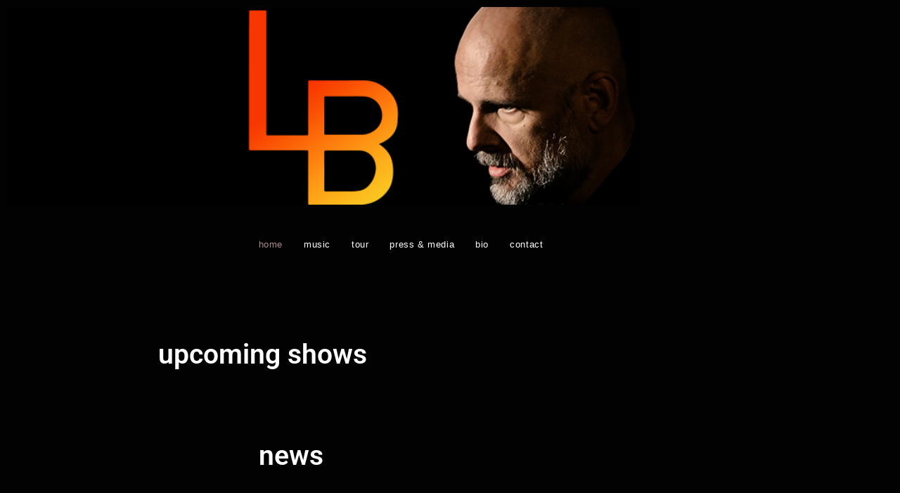

--- FILE ---
content_type: text/css
request_url: http://www.massproduktion.com/larsbygden/wp-content/uploads/elementor/css/post-1962.css?ver=1768495563
body_size: 1081
content:
.elementor-1962 .elementor-element.elementor-element-2271fea{--spacer-size:20px;}.elementor-1962 .elementor-element.elementor-element-f3463da:not(.elementor-motion-effects-element-type-background), .elementor-1962 .elementor-element.elementor-element-f3463da > .elementor-motion-effects-container > .elementor-motion-effects-layer{background-image:url("http://www.massproduktion.com/larsbygden/wp-content/uploads/2018/11/lb_contack_bg_872x1162.png");background-position:center center;background-repeat:no-repeat;background-size:cover;}.elementor-1962 .elementor-element.elementor-element-f3463da > .elementor-background-overlay{background-color:transparent;background-image:linear-gradient(230deg, #a05c35 0%, rgba(252,68,160,0.87) 100%);opacity:1;mix-blend-mode:screen;transition:background 0.3s, border-radius 0.3s, opacity 0.3s;}.elementor-1962 .elementor-element.elementor-element-f3463da{transition:background 0.3s, border 0.3s, border-radius 0.3s, box-shadow 0.3s;margin-top:0px;margin-bottom:0px;padding:0px 0px 0px 0px;}.elementor-1962 .elementor-element.elementor-element-364f1b2 > .elementor-element-populated{transition:background 0.3s, border 0.3s, border-radius 0.3s, box-shadow 0.3s;}.elementor-1962 .elementor-element.elementor-element-364f1b2 > .elementor-element-populated > .elementor-background-overlay{transition:background 0.3s, border-radius 0.3s, opacity 0.3s;}.elementor-1962 .elementor-element.elementor-element-8697bbb > .elementor-container{max-width:500px;}.elementor-1962 .elementor-element.elementor-element-8697bbb{transition:background 0.3s, border 0.3s, border-radius 0.3s, box-shadow 0.3s;margin-top:20px;margin-bottom:0px;padding:0px 0px 0px 0px;}.elementor-1962 .elementor-element.elementor-element-8697bbb > .elementor-background-overlay{transition:background 0.3s, border-radius 0.3s, opacity 0.3s;}.elementor-1962 .elementor-element.elementor-element-e273d35:not(.elementor-motion-effects-element-type-background) > .elementor-widget-wrap, .elementor-1962 .elementor-element.elementor-element-e273d35 > .elementor-widget-wrap > .elementor-motion-effects-container > .elementor-motion-effects-layer{background-color:rgba(255,255,255,0.37);}.elementor-1962 .elementor-element.elementor-element-e273d35 > .elementor-element-populated{transition:background 0.3s, border 0.3s, border-radius 0.3s, box-shadow 0.3s;}.elementor-1962 .elementor-element.elementor-element-e273d35 > .elementor-element-populated > .elementor-background-overlay{transition:background 0.3s, border-radius 0.3s, opacity 0.3s;}.elementor-widget-icon.elementor-view-stacked .elementor-icon{background-color:var( --e-global-color-primary );}.elementor-widget-icon.elementor-view-framed .elementor-icon, .elementor-widget-icon.elementor-view-default .elementor-icon{color:var( --e-global-color-primary );border-color:var( --e-global-color-primary );}.elementor-widget-icon.elementor-view-framed .elementor-icon, .elementor-widget-icon.elementor-view-default .elementor-icon svg{fill:var( --e-global-color-primary );}.elementor-1962 .elementor-element.elementor-element-bd7e565 .elementor-icon-wrapper{text-align:center;}.elementor-1962 .elementor-element.elementor-element-bd7e565.elementor-view-stacked .elementor-icon{background-color:#ffffff;}.elementor-1962 .elementor-element.elementor-element-bd7e565.elementor-view-framed .elementor-icon, .elementor-1962 .elementor-element.elementor-element-bd7e565.elementor-view-default .elementor-icon{color:#ffffff;border-color:#ffffff;}.elementor-1962 .elementor-element.elementor-element-bd7e565.elementor-view-framed .elementor-icon, .elementor-1962 .elementor-element.elementor-element-bd7e565.elementor-view-default .elementor-icon svg{fill:#ffffff;}.elementor-widget-heading .elementor-heading-title{font-family:var( --e-global-typography-primary-font-family ), Sans-serif;font-weight:var( --e-global-typography-primary-font-weight );color:var( --e-global-color-primary );}.elementor-1962 .elementor-element.elementor-element-a42f7c4 > .elementor-widget-container{padding:6px 0px 0px 0px;}.elementor-1962 .elementor-element.elementor-element-a42f7c4{text-align:center;}.elementor-1962 .elementor-element.elementor-element-a42f7c4 .elementor-heading-title{color:#ffffff;}.elementor-widget-text-editor{font-family:var( --e-global-typography-text-font-family ), Sans-serif;font-weight:var( --e-global-typography-text-font-weight );color:var( --e-global-color-text );}.elementor-widget-text-editor.elementor-drop-cap-view-stacked .elementor-drop-cap{background-color:var( --e-global-color-primary );}.elementor-widget-text-editor.elementor-drop-cap-view-framed .elementor-drop-cap, .elementor-widget-text-editor.elementor-drop-cap-view-default .elementor-drop-cap{color:var( --e-global-color-primary );border-color:var( --e-global-color-primary );}.elementor-1962 .elementor-element.elementor-element-b0ae093{text-align:center;}.elementor-1962 .elementor-element.elementor-element-acc0176 > .elementor-widget-container{padding:6px 0px 0px 0px;}.elementor-1962 .elementor-element.elementor-element-acc0176{text-align:center;}.elementor-1962 .elementor-element.elementor-element-acc0176 .elementor-heading-title{color:#ffffff;}.elementor-1962 .elementor-element.elementor-element-28fdc36{--spacer-size:10px;}.elementor-1962 .elementor-element.elementor-element-0ea5deb > .elementor-container{max-width:500px;}.elementor-1962 .elementor-element.elementor-element-0ea5deb{transition:background 0.3s, border 0.3s, border-radius 0.3s, box-shadow 0.3s;margin-top:0px;margin-bottom:0px;padding:0px 0px 20px 0px;}.elementor-1962 .elementor-element.elementor-element-0ea5deb > .elementor-background-overlay{transition:background 0.3s, border-radius 0.3s, opacity 0.3s;}.elementor-1962 .elementor-element.elementor-element-52e3187:not(.elementor-motion-effects-element-type-background) > .elementor-widget-wrap, .elementor-1962 .elementor-element.elementor-element-52e3187 > .elementor-widget-wrap > .elementor-motion-effects-container > .elementor-motion-effects-layer{background-color:rgba(255,255,255,0.37);}.elementor-1962 .elementor-element.elementor-element-52e3187 > .elementor-element-populated{transition:background 0.3s, border 0.3s, border-radius 0.3s, box-shadow 0.3s;}.elementor-1962 .elementor-element.elementor-element-52e3187 > .elementor-element-populated > .elementor-background-overlay{transition:background 0.3s, border-radius 0.3s, opacity 0.3s;}.elementor-1962 .elementor-element.elementor-element-8ab24a8 .elementor-icon-wrapper{text-align:center;}.elementor-1962 .elementor-element.elementor-element-8ab24a8.elementor-view-stacked .elementor-icon{background-color:#ffffff;}.elementor-1962 .elementor-element.elementor-element-8ab24a8.elementor-view-framed .elementor-icon, .elementor-1962 .elementor-element.elementor-element-8ab24a8.elementor-view-default .elementor-icon{color:#ffffff;border-color:#ffffff;}.elementor-1962 .elementor-element.elementor-element-8ab24a8.elementor-view-framed .elementor-icon, .elementor-1962 .elementor-element.elementor-element-8ab24a8.elementor-view-default .elementor-icon svg{fill:#ffffff;}.elementor-1962 .elementor-element.elementor-element-30df52a > .elementor-widget-container{padding:6px 0px 0px 0px;}.elementor-1962 .elementor-element.elementor-element-30df52a{text-align:center;}.elementor-1962 .elementor-element.elementor-element-30df52a .elementor-heading-title{color:#ffffff;}.elementor-1962 .elementor-element.elementor-element-de4a478{--grid-template-columns:repeat(0, auto);--grid-column-gap:5px;--grid-row-gap:0px;}.elementor-1962 .elementor-element.elementor-element-de4a478 .elementor-widget-container{text-align:center;}@media(min-width:1025px){.elementor-1962 .elementor-element.elementor-element-f3463da:not(.elementor-motion-effects-element-type-background), .elementor-1962 .elementor-element.elementor-element-f3463da > .elementor-motion-effects-container > .elementor-motion-effects-layer{background-attachment:fixed;}}

--- FILE ---
content_type: text/css
request_url: http://www.massproduktion.com/larsbygden/wp-content/uploads/elementor/css/post-1337.css?ver=1768495563
body_size: 443
content:
.elementor-1337 .elementor-element.elementor-element-fbf870f > .elementor-container{max-width:619px;}.elementor-1337 .elementor-element.elementor-element-fbf870f{margin-top:30px;margin-bottom:40px;}.elementor-widget-heading .elementor-heading-title{font-family:var( --e-global-typography-primary-font-family ), Sans-serif;font-weight:var( --e-global-typography-primary-font-weight );color:var( --e-global-color-primary );}.elementor-1337 .elementor-element.elementor-element-967009c{text-align:center;}.elementor-1337 .elementor-element.elementor-element-967009c .elementor-heading-title{color:#ffffff;}.elementor-1337 .elementor-element.elementor-element-4b33fd3 > .elementor-container{max-width:700px;}.elementor-1337 .elementor-element.elementor-element-4b33fd3{margin-top:0px;margin-bottom:80px;}.elementor-1337 .elementor-element.elementor-element-a5fdab7{text-align:center;}.elementor-1337 .elementor-element.elementor-element-a5fdab7 .elementor-heading-title{color:#ffffff;}.elementor-1337 .elementor-element.elementor-element-2d77fe01{margin-top:0px;margin-bottom:60px;padding:36px 0px 40px 0px;}.elementor-1337 .elementor-element.elementor-element-572bfbf > .elementor-element-populated{margin:0px 0px 0px 0px;--e-column-margin-right:0px;--e-column-margin-left:0px;padding:0px 0px 0px 0px;}.elementor-1337 .elementor-element.elementor-element-b5b08d3{text-align:center;}.elementor-1337 .elementor-element.elementor-element-b5b08d3 .elementor-heading-title{color:#ffffff;}.elementor-1337 .elementor-element.elementor-element-3681f94 > .elementor-widget-container{background-color:#cecece;}.elementor-1337 .elementor-element.elementor-element-3681f94 .elementor-wrapper{--video-aspect-ratio:1.77777;}:root{--page-title-display:none;}